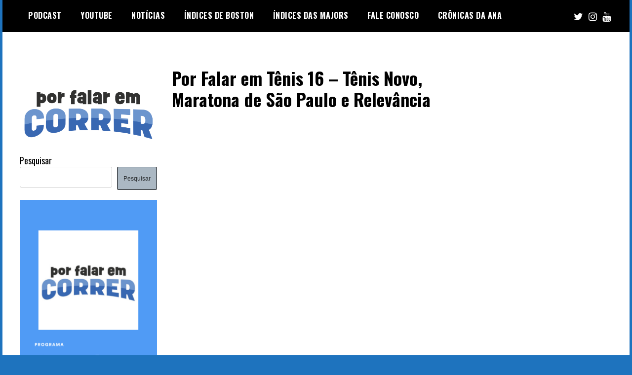

--- FILE ---
content_type: text/html; charset=utf-8
request_url: https://www.google.com/recaptcha/api2/aframe
body_size: 268
content:
<!DOCTYPE HTML><html><head><meta http-equiv="content-type" content="text/html; charset=UTF-8"></head><body><script nonce="5YiPOA-8WqZFRkTM0yA0eA">/** Anti-fraud and anti-abuse applications only. See google.com/recaptcha */ try{var clients={'sodar':'https://pagead2.googlesyndication.com/pagead/sodar?'};window.addEventListener("message",function(a){try{if(a.source===window.parent){var b=JSON.parse(a.data);var c=clients[b['id']];if(c){var d=document.createElement('img');d.src=c+b['params']+'&rc='+(localStorage.getItem("rc::a")?sessionStorage.getItem("rc::b"):"");window.document.body.appendChild(d);sessionStorage.setItem("rc::e",parseInt(sessionStorage.getItem("rc::e")||0)+1);localStorage.setItem("rc::h",'1768533386238');}}}catch(b){}});window.parent.postMessage("_grecaptcha_ready", "*");}catch(b){}</script></body></html>